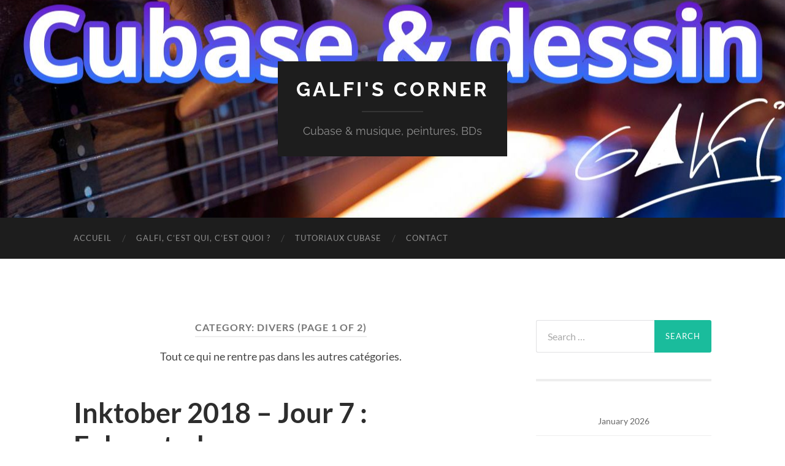

--- FILE ---
content_type: text/html; charset=UTF-8
request_url: http://galfi.fr/category/miscellaneous/
body_size: 14757
content:
<!DOCTYPE html>

<html lang="en-US">

	<head>

		<meta http-equiv="content-type" content="text/html" charset="UTF-8" />
		<meta name="viewport" content="width=device-width, initial-scale=1.0" >

		<link rel="profile" href="http://gmpg.org/xfn/11">

		<meta name='robots' content='index, follow, max-image-preview:large, max-snippet:-1, max-video-preview:-1' />
	<style>img:is([sizes="auto" i], [sizes^="auto," i]) { contain-intrinsic-size: 3000px 1500px }</style>
	
	<!-- This site is optimized with the Yoast SEO plugin v19.13 - https://yoast.com/wordpress/plugins/seo/ -->
	<title>Divers Archives - Galfi&#039;s corner</title>
	<link rel="canonical" href="http://galfi.fr/category/miscellaneous/" />
	<link rel="next" href="http://galfi.fr/category/miscellaneous/page/2/" />
	<meta property="og:locale" content="en_US" />
	<meta property="og:type" content="article" />
	<meta property="og:title" content="Divers Archives - Galfi&#039;s corner" />
	<meta property="og:description" content="Tout ce qui ne rentre pas dans les autres catégories." />
	<meta property="og:url" content="http://galfi.fr/category/miscellaneous/" />
	<meta property="og:site_name" content="Galfi&#039;s corner" />
	<meta name="twitter:card" content="summary_large_image" />
	<script type="application/ld+json" class="yoast-schema-graph">{"@context":"https://schema.org","@graph":[{"@type":"CollectionPage","@id":"http://galfi.fr/category/miscellaneous/","url":"http://galfi.fr/category/miscellaneous/","name":"Divers Archives - Galfi&#039;s corner","isPartOf":{"@id":"https://galfi.fr/#website"},"breadcrumb":{"@id":"http://galfi.fr/category/miscellaneous/#breadcrumb"},"inLanguage":"en-US"},{"@type":"BreadcrumbList","@id":"http://galfi.fr/category/miscellaneous/#breadcrumb","itemListElement":[{"@type":"ListItem","position":1,"name":"Home","item":"https://galfi.fr/"},{"@type":"ListItem","position":2,"name":"Divers"}]},{"@type":"WebSite","@id":"https://galfi.fr/#website","url":"https://galfi.fr/","name":"Galfi&#039;s corner","description":"Cubase &amp; musique, peintures, BDs","potentialAction":[{"@type":"SearchAction","target":{"@type":"EntryPoint","urlTemplate":"https://galfi.fr/?s={search_term_string}"},"query-input":"required name=search_term_string"}],"inLanguage":"en-US"}]}</script>
	<!-- / Yoast SEO plugin. -->


<link rel='dns-prefetch' href='//static.addtoany.com' />
<link rel="alternate" type="application/rss+xml" title="Galfi&#039;s corner &raquo; Feed" href="http://galfi.fr/feed/" />
<link rel="alternate" type="application/rss+xml" title="Galfi&#039;s corner &raquo; Comments Feed" href="http://galfi.fr/comments/feed/" />
<link rel="alternate" type="application/rss+xml" title="Galfi&#039;s corner &raquo; Divers Category Feed" href="http://galfi.fr/category/miscellaneous/feed/" />
<script type="text/javascript">
/* <![CDATA[ */
window._wpemojiSettings = {"baseUrl":"https:\/\/s.w.org\/images\/core\/emoji\/16.0.1\/72x72\/","ext":".png","svgUrl":"https:\/\/s.w.org\/images\/core\/emoji\/16.0.1\/svg\/","svgExt":".svg","source":{"concatemoji":"http:\/\/galfi.fr\/wp-includes\/js\/wp-emoji-release.min.js?ver=6.8.3"}};
/*! This file is auto-generated */
!function(s,n){var o,i,e;function c(e){try{var t={supportTests:e,timestamp:(new Date).valueOf()};sessionStorage.setItem(o,JSON.stringify(t))}catch(e){}}function p(e,t,n){e.clearRect(0,0,e.canvas.width,e.canvas.height),e.fillText(t,0,0);var t=new Uint32Array(e.getImageData(0,0,e.canvas.width,e.canvas.height).data),a=(e.clearRect(0,0,e.canvas.width,e.canvas.height),e.fillText(n,0,0),new Uint32Array(e.getImageData(0,0,e.canvas.width,e.canvas.height).data));return t.every(function(e,t){return e===a[t]})}function u(e,t){e.clearRect(0,0,e.canvas.width,e.canvas.height),e.fillText(t,0,0);for(var n=e.getImageData(16,16,1,1),a=0;a<n.data.length;a++)if(0!==n.data[a])return!1;return!0}function f(e,t,n,a){switch(t){case"flag":return n(e,"\ud83c\udff3\ufe0f\u200d\u26a7\ufe0f","\ud83c\udff3\ufe0f\u200b\u26a7\ufe0f")?!1:!n(e,"\ud83c\udde8\ud83c\uddf6","\ud83c\udde8\u200b\ud83c\uddf6")&&!n(e,"\ud83c\udff4\udb40\udc67\udb40\udc62\udb40\udc65\udb40\udc6e\udb40\udc67\udb40\udc7f","\ud83c\udff4\u200b\udb40\udc67\u200b\udb40\udc62\u200b\udb40\udc65\u200b\udb40\udc6e\u200b\udb40\udc67\u200b\udb40\udc7f");case"emoji":return!a(e,"\ud83e\udedf")}return!1}function g(e,t,n,a){var r="undefined"!=typeof WorkerGlobalScope&&self instanceof WorkerGlobalScope?new OffscreenCanvas(300,150):s.createElement("canvas"),o=r.getContext("2d",{willReadFrequently:!0}),i=(o.textBaseline="top",o.font="600 32px Arial",{});return e.forEach(function(e){i[e]=t(o,e,n,a)}),i}function t(e){var t=s.createElement("script");t.src=e,t.defer=!0,s.head.appendChild(t)}"undefined"!=typeof Promise&&(o="wpEmojiSettingsSupports",i=["flag","emoji"],n.supports={everything:!0,everythingExceptFlag:!0},e=new Promise(function(e){s.addEventListener("DOMContentLoaded",e,{once:!0})}),new Promise(function(t){var n=function(){try{var e=JSON.parse(sessionStorage.getItem(o));if("object"==typeof e&&"number"==typeof e.timestamp&&(new Date).valueOf()<e.timestamp+604800&&"object"==typeof e.supportTests)return e.supportTests}catch(e){}return null}();if(!n){if("undefined"!=typeof Worker&&"undefined"!=typeof OffscreenCanvas&&"undefined"!=typeof URL&&URL.createObjectURL&&"undefined"!=typeof Blob)try{var e="postMessage("+g.toString()+"("+[JSON.stringify(i),f.toString(),p.toString(),u.toString()].join(",")+"));",a=new Blob([e],{type:"text/javascript"}),r=new Worker(URL.createObjectURL(a),{name:"wpTestEmojiSupports"});return void(r.onmessage=function(e){c(n=e.data),r.terminate(),t(n)})}catch(e){}c(n=g(i,f,p,u))}t(n)}).then(function(e){for(var t in e)n.supports[t]=e[t],n.supports.everything=n.supports.everything&&n.supports[t],"flag"!==t&&(n.supports.everythingExceptFlag=n.supports.everythingExceptFlag&&n.supports[t]);n.supports.everythingExceptFlag=n.supports.everythingExceptFlag&&!n.supports.flag,n.DOMReady=!1,n.readyCallback=function(){n.DOMReady=!0}}).then(function(){return e}).then(function(){var e;n.supports.everything||(n.readyCallback(),(e=n.source||{}).concatemoji?t(e.concatemoji):e.wpemoji&&e.twemoji&&(t(e.twemoji),t(e.wpemoji)))}))}((window,document),window._wpemojiSettings);
/* ]]> */
</script>
<link rel='stylesheet' id='twb-open-sans-css' href='https://fonts.googleapis.com/css?family=Open+Sans%3A300%2C400%2C500%2C600%2C700%2C800&#038;display=swap&#038;ver=6.8.3' type='text/css' media='all' />
<link rel='stylesheet' id='twbbwg-global-css' href='http://galfi.fr/wp-content/plugins/photo-gallery/booster/assets/css/global.css?ver=1.0.0' type='text/css' media='all' />
<style id='wp-emoji-styles-inline-css' type='text/css'>

	img.wp-smiley, img.emoji {
		display: inline !important;
		border: none !important;
		box-shadow: none !important;
		height: 1em !important;
		width: 1em !important;
		margin: 0 0.07em !important;
		vertical-align: -0.1em !important;
		background: none !important;
		padding: 0 !important;
	}
</style>
<link rel='stylesheet' id='wp-block-library-css' href='http://galfi.fr/wp-includes/css/dist/block-library/style.min.css?ver=6.8.3' type='text/css' media='all' />
<style id='classic-theme-styles-inline-css' type='text/css'>
/*! This file is auto-generated */
.wp-block-button__link{color:#fff;background-color:#32373c;border-radius:9999px;box-shadow:none;text-decoration:none;padding:calc(.667em + 2px) calc(1.333em + 2px);font-size:1.125em}.wp-block-file__button{background:#32373c;color:#fff;text-decoration:none}
</style>
<style id='global-styles-inline-css' type='text/css'>
:root{--wp--preset--aspect-ratio--square: 1;--wp--preset--aspect-ratio--4-3: 4/3;--wp--preset--aspect-ratio--3-4: 3/4;--wp--preset--aspect-ratio--3-2: 3/2;--wp--preset--aspect-ratio--2-3: 2/3;--wp--preset--aspect-ratio--16-9: 16/9;--wp--preset--aspect-ratio--9-16: 9/16;--wp--preset--color--black: #000000;--wp--preset--color--cyan-bluish-gray: #abb8c3;--wp--preset--color--white: #fff;--wp--preset--color--pale-pink: #f78da7;--wp--preset--color--vivid-red: #cf2e2e;--wp--preset--color--luminous-vivid-orange: #ff6900;--wp--preset--color--luminous-vivid-amber: #fcb900;--wp--preset--color--light-green-cyan: #7bdcb5;--wp--preset--color--vivid-green-cyan: #00d084;--wp--preset--color--pale-cyan-blue: #8ed1fc;--wp--preset--color--vivid-cyan-blue: #0693e3;--wp--preset--color--vivid-purple: #9b51e0;--wp--preset--color--accent: #1abc9c;--wp--preset--color--dark-gray: #444;--wp--preset--color--medium-gray: #666;--wp--preset--color--light-gray: #888;--wp--preset--gradient--vivid-cyan-blue-to-vivid-purple: linear-gradient(135deg,rgba(6,147,227,1) 0%,rgb(155,81,224) 100%);--wp--preset--gradient--light-green-cyan-to-vivid-green-cyan: linear-gradient(135deg,rgb(122,220,180) 0%,rgb(0,208,130) 100%);--wp--preset--gradient--luminous-vivid-amber-to-luminous-vivid-orange: linear-gradient(135deg,rgba(252,185,0,1) 0%,rgba(255,105,0,1) 100%);--wp--preset--gradient--luminous-vivid-orange-to-vivid-red: linear-gradient(135deg,rgba(255,105,0,1) 0%,rgb(207,46,46) 100%);--wp--preset--gradient--very-light-gray-to-cyan-bluish-gray: linear-gradient(135deg,rgb(238,238,238) 0%,rgb(169,184,195) 100%);--wp--preset--gradient--cool-to-warm-spectrum: linear-gradient(135deg,rgb(74,234,220) 0%,rgb(151,120,209) 20%,rgb(207,42,186) 40%,rgb(238,44,130) 60%,rgb(251,105,98) 80%,rgb(254,248,76) 100%);--wp--preset--gradient--blush-light-purple: linear-gradient(135deg,rgb(255,206,236) 0%,rgb(152,150,240) 100%);--wp--preset--gradient--blush-bordeaux: linear-gradient(135deg,rgb(254,205,165) 0%,rgb(254,45,45) 50%,rgb(107,0,62) 100%);--wp--preset--gradient--luminous-dusk: linear-gradient(135deg,rgb(255,203,112) 0%,rgb(199,81,192) 50%,rgb(65,88,208) 100%);--wp--preset--gradient--pale-ocean: linear-gradient(135deg,rgb(255,245,203) 0%,rgb(182,227,212) 50%,rgb(51,167,181) 100%);--wp--preset--gradient--electric-grass: linear-gradient(135deg,rgb(202,248,128) 0%,rgb(113,206,126) 100%);--wp--preset--gradient--midnight: linear-gradient(135deg,rgb(2,3,129) 0%,rgb(40,116,252) 100%);--wp--preset--font-size--small: 16px;--wp--preset--font-size--medium: 20px;--wp--preset--font-size--large: 24px;--wp--preset--font-size--x-large: 42px;--wp--preset--font-size--regular: 19px;--wp--preset--font-size--larger: 32px;--wp--preset--spacing--20: 0.44rem;--wp--preset--spacing--30: 0.67rem;--wp--preset--spacing--40: 1rem;--wp--preset--spacing--50: 1.5rem;--wp--preset--spacing--60: 2.25rem;--wp--preset--spacing--70: 3.38rem;--wp--preset--spacing--80: 5.06rem;--wp--preset--shadow--natural: 6px 6px 9px rgba(0, 0, 0, 0.2);--wp--preset--shadow--deep: 12px 12px 50px rgba(0, 0, 0, 0.4);--wp--preset--shadow--sharp: 6px 6px 0px rgba(0, 0, 0, 0.2);--wp--preset--shadow--outlined: 6px 6px 0px -3px rgba(255, 255, 255, 1), 6px 6px rgba(0, 0, 0, 1);--wp--preset--shadow--crisp: 6px 6px 0px rgba(0, 0, 0, 1);}:where(.is-layout-flex){gap: 0.5em;}:where(.is-layout-grid){gap: 0.5em;}body .is-layout-flex{display: flex;}.is-layout-flex{flex-wrap: wrap;align-items: center;}.is-layout-flex > :is(*, div){margin: 0;}body .is-layout-grid{display: grid;}.is-layout-grid > :is(*, div){margin: 0;}:where(.wp-block-columns.is-layout-flex){gap: 2em;}:where(.wp-block-columns.is-layout-grid){gap: 2em;}:where(.wp-block-post-template.is-layout-flex){gap: 1.25em;}:where(.wp-block-post-template.is-layout-grid){gap: 1.25em;}.has-black-color{color: var(--wp--preset--color--black) !important;}.has-cyan-bluish-gray-color{color: var(--wp--preset--color--cyan-bluish-gray) !important;}.has-white-color{color: var(--wp--preset--color--white) !important;}.has-pale-pink-color{color: var(--wp--preset--color--pale-pink) !important;}.has-vivid-red-color{color: var(--wp--preset--color--vivid-red) !important;}.has-luminous-vivid-orange-color{color: var(--wp--preset--color--luminous-vivid-orange) !important;}.has-luminous-vivid-amber-color{color: var(--wp--preset--color--luminous-vivid-amber) !important;}.has-light-green-cyan-color{color: var(--wp--preset--color--light-green-cyan) !important;}.has-vivid-green-cyan-color{color: var(--wp--preset--color--vivid-green-cyan) !important;}.has-pale-cyan-blue-color{color: var(--wp--preset--color--pale-cyan-blue) !important;}.has-vivid-cyan-blue-color{color: var(--wp--preset--color--vivid-cyan-blue) !important;}.has-vivid-purple-color{color: var(--wp--preset--color--vivid-purple) !important;}.has-black-background-color{background-color: var(--wp--preset--color--black) !important;}.has-cyan-bluish-gray-background-color{background-color: var(--wp--preset--color--cyan-bluish-gray) !important;}.has-white-background-color{background-color: var(--wp--preset--color--white) !important;}.has-pale-pink-background-color{background-color: var(--wp--preset--color--pale-pink) !important;}.has-vivid-red-background-color{background-color: var(--wp--preset--color--vivid-red) !important;}.has-luminous-vivid-orange-background-color{background-color: var(--wp--preset--color--luminous-vivid-orange) !important;}.has-luminous-vivid-amber-background-color{background-color: var(--wp--preset--color--luminous-vivid-amber) !important;}.has-light-green-cyan-background-color{background-color: var(--wp--preset--color--light-green-cyan) !important;}.has-vivid-green-cyan-background-color{background-color: var(--wp--preset--color--vivid-green-cyan) !important;}.has-pale-cyan-blue-background-color{background-color: var(--wp--preset--color--pale-cyan-blue) !important;}.has-vivid-cyan-blue-background-color{background-color: var(--wp--preset--color--vivid-cyan-blue) !important;}.has-vivid-purple-background-color{background-color: var(--wp--preset--color--vivid-purple) !important;}.has-black-border-color{border-color: var(--wp--preset--color--black) !important;}.has-cyan-bluish-gray-border-color{border-color: var(--wp--preset--color--cyan-bluish-gray) !important;}.has-white-border-color{border-color: var(--wp--preset--color--white) !important;}.has-pale-pink-border-color{border-color: var(--wp--preset--color--pale-pink) !important;}.has-vivid-red-border-color{border-color: var(--wp--preset--color--vivid-red) !important;}.has-luminous-vivid-orange-border-color{border-color: var(--wp--preset--color--luminous-vivid-orange) !important;}.has-luminous-vivid-amber-border-color{border-color: var(--wp--preset--color--luminous-vivid-amber) !important;}.has-light-green-cyan-border-color{border-color: var(--wp--preset--color--light-green-cyan) !important;}.has-vivid-green-cyan-border-color{border-color: var(--wp--preset--color--vivid-green-cyan) !important;}.has-pale-cyan-blue-border-color{border-color: var(--wp--preset--color--pale-cyan-blue) !important;}.has-vivid-cyan-blue-border-color{border-color: var(--wp--preset--color--vivid-cyan-blue) !important;}.has-vivid-purple-border-color{border-color: var(--wp--preset--color--vivid-purple) !important;}.has-vivid-cyan-blue-to-vivid-purple-gradient-background{background: var(--wp--preset--gradient--vivid-cyan-blue-to-vivid-purple) !important;}.has-light-green-cyan-to-vivid-green-cyan-gradient-background{background: var(--wp--preset--gradient--light-green-cyan-to-vivid-green-cyan) !important;}.has-luminous-vivid-amber-to-luminous-vivid-orange-gradient-background{background: var(--wp--preset--gradient--luminous-vivid-amber-to-luminous-vivid-orange) !important;}.has-luminous-vivid-orange-to-vivid-red-gradient-background{background: var(--wp--preset--gradient--luminous-vivid-orange-to-vivid-red) !important;}.has-very-light-gray-to-cyan-bluish-gray-gradient-background{background: var(--wp--preset--gradient--very-light-gray-to-cyan-bluish-gray) !important;}.has-cool-to-warm-spectrum-gradient-background{background: var(--wp--preset--gradient--cool-to-warm-spectrum) !important;}.has-blush-light-purple-gradient-background{background: var(--wp--preset--gradient--blush-light-purple) !important;}.has-blush-bordeaux-gradient-background{background: var(--wp--preset--gradient--blush-bordeaux) !important;}.has-luminous-dusk-gradient-background{background: var(--wp--preset--gradient--luminous-dusk) !important;}.has-pale-ocean-gradient-background{background: var(--wp--preset--gradient--pale-ocean) !important;}.has-electric-grass-gradient-background{background: var(--wp--preset--gradient--electric-grass) !important;}.has-midnight-gradient-background{background: var(--wp--preset--gradient--midnight) !important;}.has-small-font-size{font-size: var(--wp--preset--font-size--small) !important;}.has-medium-font-size{font-size: var(--wp--preset--font-size--medium) !important;}.has-large-font-size{font-size: var(--wp--preset--font-size--large) !important;}.has-x-large-font-size{font-size: var(--wp--preset--font-size--x-large) !important;}
:where(.wp-block-post-template.is-layout-flex){gap: 1.25em;}:where(.wp-block-post-template.is-layout-grid){gap: 1.25em;}
:where(.wp-block-columns.is-layout-flex){gap: 2em;}:where(.wp-block-columns.is-layout-grid){gap: 2em;}
:root :where(.wp-block-pullquote){font-size: 1.5em;line-height: 1.6;}
</style>
<link rel='stylesheet' id='contact-form-7-css' href='http://galfi.fr/wp-content/plugins/contact-form-7/includes/css/styles.css?ver=5.7.1' type='text/css' media='all' />
<link rel='stylesheet' id='bwg_fonts-css' href='http://galfi.fr/wp-content/plugins/photo-gallery/css/bwg-fonts/fonts.css?ver=0.0.1' type='text/css' media='all' />
<link rel='stylesheet' id='sumoselect-css' href='http://galfi.fr/wp-content/plugins/photo-gallery/css/sumoselect.min.css?ver=3.4.6' type='text/css' media='all' />
<link rel='stylesheet' id='mCustomScrollbar-css' href='http://galfi.fr/wp-content/plugins/photo-gallery/css/jquery.mCustomScrollbar.min.css?ver=3.1.5' type='text/css' media='all' />
<link rel='stylesheet' id='bwg_googlefonts-css' href='https://fonts.googleapis.com/css?family=Ubuntu&#038;subset=greek,latin,greek-ext,vietnamese,cyrillic-ext,latin-ext,cyrillic' type='text/css' media='all' />
<link rel='stylesheet' id='bwg_frontend-css' href='http://galfi.fr/wp-content/plugins/photo-gallery/css/styles.min.css?ver=1.8.35' type='text/css' media='all' />
<link rel='stylesheet' id='addtoany-css' href='http://galfi.fr/wp-content/plugins/add-to-any/addtoany.min.css?ver=1.16' type='text/css' media='all' />
<link rel='stylesheet' id='hemingway_googleFonts-css' href='http://galfi.fr/wp-content/themes/hemingway/assets/css/fonts.css' type='text/css' media='all' />
<link rel='stylesheet' id='hemingway_style-css' href='http://galfi.fr/wp-content/themes/hemingway/style.css?ver=2.3.2' type='text/css' media='all' />
<script type="text/javascript" src="http://galfi.fr/wp-includes/js/jquery/jquery.min.js?ver=3.7.1" id="jquery-core-js"></script>
<script type="text/javascript" src="http://galfi.fr/wp-includes/js/jquery/jquery-migrate.min.js?ver=3.4.1" id="jquery-migrate-js"></script>
<script type="text/javascript" src="http://galfi.fr/wp-content/plugins/photo-gallery/booster/assets/js/circle-progress.js?ver=1.2.2" id="twbbwg-circle-js"></script>
<script type="text/javascript" id="twbbwg-global-js-extra">
/* <![CDATA[ */
var twb = {"nonce":"794909e8eb","ajax_url":"http:\/\/galfi.fr\/wp-admin\/admin-ajax.php","plugin_url":"http:\/\/galfi.fr\/wp-content\/plugins\/photo-gallery\/booster","href":"http:\/\/galfi.fr\/wp-admin\/admin.php?page=twbbwg_photo-gallery"};
var twb = {"nonce":"794909e8eb","ajax_url":"http:\/\/galfi.fr\/wp-admin\/admin-ajax.php","plugin_url":"http:\/\/galfi.fr\/wp-content\/plugins\/photo-gallery\/booster","href":"http:\/\/galfi.fr\/wp-admin\/admin.php?page=twbbwg_photo-gallery"};
/* ]]> */
</script>
<script type="text/javascript" src="http://galfi.fr/wp-content/plugins/photo-gallery/booster/assets/js/global.js?ver=1.0.0" id="twbbwg-global-js"></script>
<script type="text/javascript" id="addtoany-core-js-before">
/* <![CDATA[ */
window.a2a_config=window.a2a_config||{};a2a_config.callbacks=[];a2a_config.overlays=[];a2a_config.templates={};
/* ]]> */
</script>
<script type="text/javascript" defer src="https://static.addtoany.com/menu/page.js" id="addtoany-core-js"></script>
<script type="text/javascript" defer src="http://galfi.fr/wp-content/plugins/add-to-any/addtoany.min.js?ver=1.1" id="addtoany-jquery-js"></script>
<script type="text/javascript" src="http://galfi.fr/wp-content/plugins/photo-gallery/js/jquery.sumoselect.min.js?ver=3.4.6" id="sumoselect-js"></script>
<script type="text/javascript" src="http://galfi.fr/wp-content/plugins/photo-gallery/js/tocca.min.js?ver=2.0.9" id="bwg_mobile-js"></script>
<script type="text/javascript" src="http://galfi.fr/wp-content/plugins/photo-gallery/js/jquery.mCustomScrollbar.concat.min.js?ver=3.1.5" id="mCustomScrollbar-js"></script>
<script type="text/javascript" src="http://galfi.fr/wp-content/plugins/photo-gallery/js/jquery.fullscreen.min.js?ver=0.6.0" id="jquery-fullscreen-js"></script>
<script type="text/javascript" id="bwg_frontend-js-extra">
/* <![CDATA[ */
var bwg_objectsL10n = {"bwg_field_required":"field is required.","bwg_mail_validation":"This is not a valid email address.","bwg_search_result":"There are no images matching your search.","bwg_select_tag":"Select Tag","bwg_order_by":"Order By","bwg_search":"Search","bwg_show_ecommerce":"Show Ecommerce","bwg_hide_ecommerce":"Hide Ecommerce","bwg_show_comments":"Show Comments","bwg_hide_comments":"Hide Comments","bwg_restore":"Restore","bwg_maximize":"Maximize","bwg_fullscreen":"Fullscreen","bwg_exit_fullscreen":"Exit Fullscreen","bwg_search_tag":"SEARCH...","bwg_tag_no_match":"No tags found","bwg_all_tags_selected":"All tags selected","bwg_tags_selected":"tags selected","play":"Play","pause":"Pause","is_pro":"","bwg_play":"Play","bwg_pause":"Pause","bwg_hide_info":"Hide info","bwg_show_info":"Show info","bwg_hide_rating":"Hide rating","bwg_show_rating":"Show rating","ok":"Ok","cancel":"Cancel","select_all":"Select all","lazy_load":"0","lazy_loader":"http:\/\/galfi.fr\/wp-content\/plugins\/photo-gallery\/images\/ajax_loader.png","front_ajax":"0","bwg_tag_see_all":"see all tags","bwg_tag_see_less":"see less tags"};
/* ]]> */
</script>
<script type="text/javascript" src="http://galfi.fr/wp-content/plugins/photo-gallery/js/scripts.min.js?ver=1.8.35" id="bwg_frontend-js"></script>
<link rel="https://api.w.org/" href="http://galfi.fr/wp-json/" /><link rel="alternate" title="JSON" type="application/json" href="http://galfi.fr/wp-json/wp/v2/categories/4" /><link rel="EditURI" type="application/rsd+xml" title="RSD" href="http://galfi.fr/xmlrpc.php?rsd" />
<meta name="generator" content="WordPress 6.8.3" />

<link rel="stylesheet" href="http://galfi.fr/wp-content/plugins/count-per-day/counter.css" type="text/css" />
<link rel="icon" href="http://galfi.fr/wp-content/uploads/2026/01/cropped-wink01-32x32.png" sizes="32x32" />
<link rel="icon" href="http://galfi.fr/wp-content/uploads/2026/01/cropped-wink01-192x192.png" sizes="192x192" />
<link rel="apple-touch-icon" href="http://galfi.fr/wp-content/uploads/2026/01/cropped-wink01-180x180.png" />
<meta name="msapplication-TileImage" content="http://galfi.fr/wp-content/uploads/2026/01/cropped-wink01-270x270.png" />

	</head>
	
	<body class="archive category category-miscellaneous category-4 wp-theme-hemingway">

		
		<a class="skip-link button" href="#site-content">Skip to the content</a>
	
		<div class="big-wrapper">
	
			<div class="header-cover section bg-dark-light no-padding">

						
				<div class="header section" style="background-image: url( http://galfi.fr/wp-content/uploads/2026/01/cropped-header3.jpg );">
							
					<div class="header-inner section-inner">
					
											
							<div class="blog-info">
							
																	<div class="blog-title">
										<a href="http://galfi.fr" rel="home">Galfi&#039;s corner</a>
									</div>
																
																	<p class="blog-description">Cubase &amp; musique, peintures, BDs</p>
															
							</div><!-- .blog-info -->
							
															
					</div><!-- .header-inner -->
								
				</div><!-- .header -->
			
			</div><!-- .bg-dark -->
			
			<div class="navigation section no-padding bg-dark">
			
				<div class="navigation-inner section-inner group">
				
					<div class="toggle-container section-inner hidden">
			
						<button type="button" class="nav-toggle toggle">
							<div class="bar"></div>
							<div class="bar"></div>
							<div class="bar"></div>
							<span class="screen-reader-text">Toggle mobile menu</span>
						</button>
						
						<button type="button" class="search-toggle toggle">
							<div class="metal"></div>
							<div class="glass"></div>
							<div class="handle"></div>
							<span class="screen-reader-text">Toggle search field</span>
						</button>
											
					</div><!-- .toggle-container -->
					
					<div class="blog-search hidden">
						<form role="search" method="get" class="search-form" action="http://galfi.fr/">
				<label>
					<span class="screen-reader-text">Search for:</span>
					<input type="search" class="search-field" placeholder="Search &hellip;" value="" name="s" />
				</label>
				<input type="submit" class="search-submit" value="Search" />
			</form>					</div><!-- .blog-search -->
				
					<ul class="blog-menu">
						<li id="menu-item-1099" class="menu-item menu-item-type-post_type menu-item-object-page menu-item-1099"><a href="http://galfi.fr/accueil/">Accueil</a></li>
<li id="menu-item-195" class="menu-item menu-item-type-post_type menu-item-object-post menu-item-195"><a href="http://galfi.fr/2015/11/19/galfi-cest-qui-cest-quoi/">Galfi, c’est qui, c’est quoi ?</a></li>
<li id="menu-item-1072" class="menu-item menu-item-type-post_type menu-item-object-page menu-item-1072"><a href="http://galfi.fr/tutoriaux-cubase-categories/">Tutoriaux Cubase</a></li>
<li id="menu-item-187" class="menu-item menu-item-type-post_type menu-item-object-page menu-item-187"><a href="http://galfi.fr/contact/">Contact</a></li>
					 </ul><!-- .blog-menu -->
					 
					 <ul class="mobile-menu">
					
						<li class="menu-item menu-item-type-post_type menu-item-object-page menu-item-1099"><a href="http://galfi.fr/accueil/">Accueil</a></li>
<li class="menu-item menu-item-type-post_type menu-item-object-post menu-item-195"><a href="http://galfi.fr/2015/11/19/galfi-cest-qui-cest-quoi/">Galfi, c’est qui, c’est quoi ?</a></li>
<li class="menu-item menu-item-type-post_type menu-item-object-page menu-item-1072"><a href="http://galfi.fr/tutoriaux-cubase-categories/">Tutoriaux Cubase</a></li>
<li class="menu-item menu-item-type-post_type menu-item-object-page menu-item-187"><a href="http://galfi.fr/contact/">Contact</a></li>
						
					 </ul><!-- .mobile-menu -->
				 
				</div><!-- .navigation-inner -->
				
			</div><!-- .navigation -->
<main class="wrapper section-inner group" id="site-content">

	<div class="content left">
		
		<div class="posts">

			
				<header class="archive-header">

											<h1 class="archive-title">Category: <span>Divers</span> <span>(Page 1 of 2)</span></h1>
					
											<div class="archive-description"><p>Tout ce qui ne rentre pas dans les autres catégories.</p>
</div>
										
				</header><!-- .archive-header -->

				<article id="post-667" class="post-667 post type-post status-publish format-standard hentry category-miscellaneous category-inktober post-preview">

	<div class="post-header">

		
					
				<h2 class="post-title entry-title">
											<a href="http://galfi.fr/2018/10/06/inktober-2018-jour-7-exhausted/" rel="bookmark">Inktober 2018 &#8211; Jour 7 : Exhausted</a>
									</h2>

							
			<div class="post-meta">
			
				<span class="post-date"><a href="http://galfi.fr/2018/10/06/inktober-2018-jour-7-exhausted/">2018-10-06</a></span>
				
				<span class="date-sep"> / </span>
					
				<span class="post-author"><a href="http://galfi.fr/author/galfi/" title="Posts by Galfi" rel="author">Galfi</a></span>

				
					<span class="date-sep"> / </span>
				
					<a href="http://galfi.fr/2018/10/06/inktober-2018-jour-7-exhausted/#respond"><span class="comment">0 Comments</span></a>
								
														
			</div><!-- .post-meta -->

					
	</div><!-- .post-header -->
																					
	<div class="post-content entry-content">
	
		<p><a href="http://galfi.fr/wp-content/uploads/2018/10/07.jpg"><img fetchpriority="high" decoding="async" class="aligncenter size-full wp-image-661" src="http://galfi.fr/wp-content/uploads/2018/10/07.jpg" alt="" width="600" height="600" srcset="http://galfi.fr/wp-content/uploads/2018/10/07.jpg 600w, http://galfi.fr/wp-content/uploads/2018/10/07-150x150.jpg 150w, http://galfi.fr/wp-content/uploads/2018/10/07-300x300.jpg 300w" sizes="(max-width: 600px) 100vw, 600px" /></a></p>
<div class="addtoany_share_save_container addtoany_content addtoany_content_bottom"><div class="a2a_kit a2a_kit_size_32 addtoany_list" data-a2a-url="http://galfi.fr/2018/10/06/inktober-2018-jour-7-exhausted/" data-a2a-title="Inktober 2018 – Jour 7 : Exhausted"><a class="a2a_button_facebook" href="https://www.addtoany.com/add_to/facebook?linkurl=http%3A%2F%2Fgalfi.fr%2F2018%2F10%2F06%2Finktober-2018-jour-7-exhausted%2F&amp;linkname=Inktober%202018%20%E2%80%93%20Jour%207%20%3A%20Exhausted" title="Facebook" rel="nofollow noopener" target="_blank"></a><a class="a2a_button_twitter" href="https://www.addtoany.com/add_to/twitter?linkurl=http%3A%2F%2Fgalfi.fr%2F2018%2F10%2F06%2Finktober-2018-jour-7-exhausted%2F&amp;linkname=Inktober%202018%20%E2%80%93%20Jour%207%20%3A%20Exhausted" title="Twitter" rel="nofollow noopener" target="_blank"></a><a class="a2a_dd addtoany_share_save addtoany_share" href="https://www.addtoany.com/share"></a></div></div>							
	</div><!-- .post-content -->
				
	
</article><!-- .post --><article id="post-665" class="post-665 post type-post status-publish format-standard hentry category-miscellaneous category-inktober post-preview">

	<div class="post-header">

		
					
				<h2 class="post-title entry-title">
											<a href="http://galfi.fr/2018/10/06/inktober-2018-jour-6-drooling/" rel="bookmark">Inktober 2018 &#8211; Jour 6 : Drooling</a>
									</h2>

							
			<div class="post-meta">
			
				<span class="post-date"><a href="http://galfi.fr/2018/10/06/inktober-2018-jour-6-drooling/">2018-10-06</a></span>
				
				<span class="date-sep"> / </span>
					
				<span class="post-author"><a href="http://galfi.fr/author/galfi/" title="Posts by Galfi" rel="author">Galfi</a></span>

				
					<span class="date-sep"> / </span>
				
					<a href="http://galfi.fr/2018/10/06/inktober-2018-jour-6-drooling/#respond"><span class="comment">0 Comments</span></a>
								
														
			</div><!-- .post-meta -->

					
	</div><!-- .post-header -->
																					
	<div class="post-content entry-content">
	
		<p><a href="http://galfi.fr/wp-content/uploads/2018/10/06.jpg"><img decoding="async" class="aligncenter size-full wp-image-660" src="http://galfi.fr/wp-content/uploads/2018/10/06.jpg" alt="" width="600" height="600" srcset="http://galfi.fr/wp-content/uploads/2018/10/06.jpg 600w, http://galfi.fr/wp-content/uploads/2018/10/06-150x150.jpg 150w, http://galfi.fr/wp-content/uploads/2018/10/06-300x300.jpg 300w" sizes="(max-width: 600px) 100vw, 600px" /></a></p>
<div class="addtoany_share_save_container addtoany_content addtoany_content_bottom"><div class="a2a_kit a2a_kit_size_32 addtoany_list" data-a2a-url="http://galfi.fr/2018/10/06/inktober-2018-jour-6-drooling/" data-a2a-title="Inktober 2018 – Jour 6 : Drooling"><a class="a2a_button_facebook" href="https://www.addtoany.com/add_to/facebook?linkurl=http%3A%2F%2Fgalfi.fr%2F2018%2F10%2F06%2Finktober-2018-jour-6-drooling%2F&amp;linkname=Inktober%202018%20%E2%80%93%20Jour%206%20%3A%20Drooling" title="Facebook" rel="nofollow noopener" target="_blank"></a><a class="a2a_button_twitter" href="https://www.addtoany.com/add_to/twitter?linkurl=http%3A%2F%2Fgalfi.fr%2F2018%2F10%2F06%2Finktober-2018-jour-6-drooling%2F&amp;linkname=Inktober%202018%20%E2%80%93%20Jour%206%20%3A%20Drooling" title="Twitter" rel="nofollow noopener" target="_blank"></a><a class="a2a_dd addtoany_share_save addtoany_share" href="https://www.addtoany.com/share"></a></div></div>							
	</div><!-- .post-content -->
				
	
</article><!-- .post --><article id="post-663" class="post-663 post type-post status-publish format-standard hentry category-miscellaneous category-inktober post-preview">

	<div class="post-header">

		
					
				<h2 class="post-title entry-title">
											<a href="http://galfi.fr/2018/10/06/inktober-2018-jour-5-chicken/" rel="bookmark">Inktober 2018 &#8211; Jour 5 : Chicken</a>
									</h2>

							
			<div class="post-meta">
			
				<span class="post-date"><a href="http://galfi.fr/2018/10/06/inktober-2018-jour-5-chicken/">2018-10-06</a></span>
				
				<span class="date-sep"> / </span>
					
				<span class="post-author"><a href="http://galfi.fr/author/galfi/" title="Posts by Galfi" rel="author">Galfi</a></span>

				
					<span class="date-sep"> / </span>
				
					<a href="http://galfi.fr/2018/10/06/inktober-2018-jour-5-chicken/#respond"><span class="comment">0 Comments</span></a>
								
														
			</div><!-- .post-meta -->

					
	</div><!-- .post-header -->
																					
	<div class="post-content entry-content">
	
		<p>Hé oui, du poulet entier, mais désossé&#8230; en boîte.  Ca existe vraiment, je n&#8217;ai jamais goûté, et j&#8217;espère ne jamais y goûter&#8230;</p>
<p><a href="http://galfi.fr/wp-content/uploads/2018/10/05.jpg"><img decoding="async" class="aligncenter size-full wp-image-659" src="http://galfi.fr/wp-content/uploads/2018/10/05.jpg" alt="" width="600" height="600" srcset="http://galfi.fr/wp-content/uploads/2018/10/05.jpg 600w, http://galfi.fr/wp-content/uploads/2018/10/05-150x150.jpg 150w, http://galfi.fr/wp-content/uploads/2018/10/05-300x300.jpg 300w" sizes="(max-width: 600px) 100vw, 600px" /></a></p>
<div class="addtoany_share_save_container addtoany_content addtoany_content_bottom"><div class="a2a_kit a2a_kit_size_32 addtoany_list" data-a2a-url="http://galfi.fr/2018/10/06/inktober-2018-jour-5-chicken/" data-a2a-title="Inktober 2018 – Jour 5 : Chicken"><a class="a2a_button_facebook" href="https://www.addtoany.com/add_to/facebook?linkurl=http%3A%2F%2Fgalfi.fr%2F2018%2F10%2F06%2Finktober-2018-jour-5-chicken%2F&amp;linkname=Inktober%202018%20%E2%80%93%20Jour%205%20%3A%20Chicken" title="Facebook" rel="nofollow noopener" target="_blank"></a><a class="a2a_button_twitter" href="https://www.addtoany.com/add_to/twitter?linkurl=http%3A%2F%2Fgalfi.fr%2F2018%2F10%2F06%2Finktober-2018-jour-5-chicken%2F&amp;linkname=Inktober%202018%20%E2%80%93%20Jour%205%20%3A%20Chicken" title="Twitter" rel="nofollow noopener" target="_blank"></a><a class="a2a_dd addtoany_share_save addtoany_share" href="https://www.addtoany.com/share"></a></div></div>							
	</div><!-- .post-content -->
				
	
</article><!-- .post --><article id="post-657" class="post-657 post type-post status-publish format-standard hentry category-miscellaneous category-inktober post-preview">

	<div class="post-header">

		
					
				<h2 class="post-title entry-title">
											<a href="http://galfi.fr/2018/10/06/inktober-2018-jour-4-spell/" rel="bookmark">Inktober 2018 &#8211; Jour 4 : Spell</a>
									</h2>

							
			<div class="post-meta">
			
				<span class="post-date"><a href="http://galfi.fr/2018/10/06/inktober-2018-jour-4-spell/">2018-10-06</a></span>
				
				<span class="date-sep"> / </span>
					
				<span class="post-author"><a href="http://galfi.fr/author/galfi/" title="Posts by Galfi" rel="author">Galfi</a></span>

				
					<span class="date-sep"> / </span>
				
					<a href="http://galfi.fr/2018/10/06/inktober-2018-jour-4-spell/#respond"><span class="comment">0 Comments</span></a>
								
														
			</div><!-- .post-meta -->

					
	</div><!-- .post-header -->
																					
	<div class="post-content entry-content">
	
		<p><a href="http://galfi.fr/wp-content/uploads/2018/10/04.jpg"><img loading="lazy" decoding="async" class="aligncenter size-full wp-image-658" src="http://galfi.fr/wp-content/uploads/2018/10/04.jpg" alt="" width="600" height="600" srcset="http://galfi.fr/wp-content/uploads/2018/10/04.jpg 600w, http://galfi.fr/wp-content/uploads/2018/10/04-150x150.jpg 150w, http://galfi.fr/wp-content/uploads/2018/10/04-300x300.jpg 300w" sizes="auto, (max-width: 600px) 100vw, 600px" /></a></p>
<div class="addtoany_share_save_container addtoany_content addtoany_content_bottom"><div class="a2a_kit a2a_kit_size_32 addtoany_list" data-a2a-url="http://galfi.fr/2018/10/06/inktober-2018-jour-4-spell/" data-a2a-title="Inktober 2018 – Jour 4 : Spell"><a class="a2a_button_facebook" href="https://www.addtoany.com/add_to/facebook?linkurl=http%3A%2F%2Fgalfi.fr%2F2018%2F10%2F06%2Finktober-2018-jour-4-spell%2F&amp;linkname=Inktober%202018%20%E2%80%93%20Jour%204%20%3A%20Spell" title="Facebook" rel="nofollow noopener" target="_blank"></a><a class="a2a_button_twitter" href="https://www.addtoany.com/add_to/twitter?linkurl=http%3A%2F%2Fgalfi.fr%2F2018%2F10%2F06%2Finktober-2018-jour-4-spell%2F&amp;linkname=Inktober%202018%20%E2%80%93%20Jour%204%20%3A%20Spell" title="Twitter" rel="nofollow noopener" target="_blank"></a><a class="a2a_dd addtoany_share_save addtoany_share" href="https://www.addtoany.com/share"></a></div></div>							
	</div><!-- .post-content -->
				
	
</article><!-- .post --><article id="post-654" class="post-654 post type-post status-publish format-standard hentry category-miscellaneous category-inktober post-preview">

	<div class="post-header">

		
					
				<h2 class="post-title entry-title">
											<a href="http://galfi.fr/2018/10/03/inktober-2018-roasted/" rel="bookmark">Inktober 2018: Roasted</a>
									</h2>

							
			<div class="post-meta">
			
				<span class="post-date"><a href="http://galfi.fr/2018/10/03/inktober-2018-roasted/">2018-10-03</a></span>
				
				<span class="date-sep"> / </span>
					
				<span class="post-author"><a href="http://galfi.fr/author/galfi/" title="Posts by Galfi" rel="author">Galfi</a></span>

				
					<span class="date-sep"> / </span>
				
					<a href="http://galfi.fr/2018/10/03/inktober-2018-roasted/#respond"><span class="comment">0 Comments</span></a>
								
														
			</div><!-- .post-meta -->

					
	</div><!-- .post-header -->
																					
	<div class="post-content entry-content">
	
		<p>J&#8217;ai eu envie d&#8217;éviter les clichés liés à la bouffe/cuisine&#8230;</p>
<p><a href="http://galfi.fr/wp-content/uploads/2018/10/03.jpg"><img loading="lazy" decoding="async" class="aligncenter size-full wp-image-655" src="http://galfi.fr/wp-content/uploads/2018/10/03.jpg" alt="inktober 2018- - Jour 3 - roasted" width="600" height="600" srcset="http://galfi.fr/wp-content/uploads/2018/10/03.jpg 600w, http://galfi.fr/wp-content/uploads/2018/10/03-150x150.jpg 150w, http://galfi.fr/wp-content/uploads/2018/10/03-300x300.jpg 300w" sizes="auto, (max-width: 600px) 100vw, 600px" /></a></p>
<div class="addtoany_share_save_container addtoany_content addtoany_content_bottom"><div class="a2a_kit a2a_kit_size_32 addtoany_list" data-a2a-url="http://galfi.fr/2018/10/03/inktober-2018-roasted/" data-a2a-title="Inktober 2018: Roasted"><a class="a2a_button_facebook" href="https://www.addtoany.com/add_to/facebook?linkurl=http%3A%2F%2Fgalfi.fr%2F2018%2F10%2F03%2Finktober-2018-roasted%2F&amp;linkname=Inktober%202018%3A%20Roasted" title="Facebook" rel="nofollow noopener" target="_blank"></a><a class="a2a_button_twitter" href="https://www.addtoany.com/add_to/twitter?linkurl=http%3A%2F%2Fgalfi.fr%2F2018%2F10%2F03%2Finktober-2018-roasted%2F&amp;linkname=Inktober%202018%3A%20Roasted" title="Twitter" rel="nofollow noopener" target="_blank"></a><a class="a2a_dd addtoany_share_save addtoany_share" href="https://www.addtoany.com/share"></a></div></div>							
	</div><!-- .post-content -->
				
	
</article><!-- .post --><article id="post-652" class="post-652 post type-post status-publish format-standard hentry category-miscellaneous category-inktober post-preview">

	<div class="post-header">

		
					
				<h2 class="post-title entry-title">
											<a href="http://galfi.fr/2018/10/02/inktober2018-jour-2-tranquil/" rel="bookmark">Inktober2018 &#8211; Jour 2 : Tranquil</a>
									</h2>

							
			<div class="post-meta">
			
				<span class="post-date"><a href="http://galfi.fr/2018/10/02/inktober2018-jour-2-tranquil/">2018-10-02</a></span>
				
				<span class="date-sep"> / </span>
					
				<span class="post-author"><a href="http://galfi.fr/author/galfi/" title="Posts by Galfi" rel="author">Galfi</a></span>

				
					<span class="date-sep"> / </span>
				
					<a href="http://galfi.fr/2018/10/02/inktober2018-jour-2-tranquil/#respond"><span class="comment">0 Comments</span></a>
								
														
			</div><!-- .post-meta -->

					
	</div><!-- .post-header -->
																					
	<div class="post-content entry-content">
	
		<p>Second jour, pour illustrer le côté &#8220;tranquille&#8221;, quoi de mieux qu&#8217;une mignonne petite grenouille agrippée à une plante ?</p>
<p><a href="http://galfi.fr/wp-content/uploads/2018/10/02.jpg"><img loading="lazy" decoding="async" class="aligncenter size-full wp-image-650" src="http://galfi.fr/wp-content/uploads/2018/10/02.jpg" alt="Inktober2018 - Tranquil" width="600" height="600" srcset="http://galfi.fr/wp-content/uploads/2018/10/02.jpg 600w, http://galfi.fr/wp-content/uploads/2018/10/02-150x150.jpg 150w, http://galfi.fr/wp-content/uploads/2018/10/02-300x300.jpg 300w" sizes="auto, (max-width: 600px) 100vw, 600px" /></a></p>
<div class="addtoany_share_save_container addtoany_content addtoany_content_bottom"><div class="a2a_kit a2a_kit_size_32 addtoany_list" data-a2a-url="http://galfi.fr/2018/10/02/inktober2018-jour-2-tranquil/" data-a2a-title="Inktober2018 – Jour 2 : Tranquil"><a class="a2a_button_facebook" href="https://www.addtoany.com/add_to/facebook?linkurl=http%3A%2F%2Fgalfi.fr%2F2018%2F10%2F02%2Finktober2018-jour-2-tranquil%2F&amp;linkname=Inktober2018%20%E2%80%93%20Jour%202%20%3A%20Tranquil" title="Facebook" rel="nofollow noopener" target="_blank"></a><a class="a2a_button_twitter" href="https://www.addtoany.com/add_to/twitter?linkurl=http%3A%2F%2Fgalfi.fr%2F2018%2F10%2F02%2Finktober2018-jour-2-tranquil%2F&amp;linkname=Inktober2018%20%E2%80%93%20Jour%202%20%3A%20Tranquil" title="Twitter" rel="nofollow noopener" target="_blank"></a><a class="a2a_dd addtoany_share_save addtoany_share" href="https://www.addtoany.com/share"></a></div></div>							
	</div><!-- .post-content -->
				
	
</article><!-- .post --><article id="post-648" class="post-648 post type-post status-publish format-standard hentry category-miscellaneous category-inktober post-preview">

	<div class="post-header">

		
					
				<h2 class="post-title entry-title">
											<a href="http://galfi.fr/2018/10/02/inktober2018-day-1-poisonous/" rel="bookmark">#Inktober2018 &#8211; Day 1: poisonous</a>
									</h2>

							
			<div class="post-meta">
			
				<span class="post-date"><a href="http://galfi.fr/2018/10/02/inktober2018-day-1-poisonous/">2018-10-02</a></span>
				
				<span class="date-sep"> / </span>
					
				<span class="post-author"><a href="http://galfi.fr/author/galfi/" title="Posts by Galfi" rel="author">Galfi</a></span>

				
					<span class="date-sep"> / </span>
				
					<a href="http://galfi.fr/2018/10/02/inktober2018-day-1-poisonous/#respond"><span class="comment">0 Comments</span></a>
								
														
			</div><!-- .post-meta -->

					
	</div><!-- .post-header -->
																					
	<div class="post-content entry-content">
	
		<p>Pour cette édition 2018 d&#8217;<a href="https://inktober.com/" target="_blank" rel="noopener">Inktober</a>, j&#8217;ai ajouté mon propre challenge à la <a href="https://inktober.com/rules/" target="_blank" rel="noopener">liste officielle</a> : dessiner un animal en rapport avec le mot du jour.<br />
Sur le thème Poisonous, c&#8217;est donc la <a href="https://fr.wikipedia.org/wiki/Pieuvre_aux_anneaux_bleus" target="_blank" rel="noopener">pieuvre à anneaux bleus</a> qui s&#8217;y colle, un des animaux marins les plus venimeux !</p>
<p><a href="http://galfi.fr/wp-content/uploads/2018/10/01.jpg"><img loading="lazy" decoding="async" class="aligncenter size-full wp-image-649" src="http://galfi.fr/wp-content/uploads/2018/10/01.jpg" alt="inktober2018 - poisonous" width="600" height="600" srcset="http://galfi.fr/wp-content/uploads/2018/10/01.jpg 600w, http://galfi.fr/wp-content/uploads/2018/10/01-150x150.jpg 150w, http://galfi.fr/wp-content/uploads/2018/10/01-300x300.jpg 300w" sizes="auto, (max-width: 600px) 100vw, 600px" /></a></p>
<div class="addtoany_share_save_container addtoany_content addtoany_content_bottom"><div class="a2a_kit a2a_kit_size_32 addtoany_list" data-a2a-url="http://galfi.fr/2018/10/02/inktober2018-day-1-poisonous/" data-a2a-title="#Inktober2018 – Day 1: poisonous"><a class="a2a_button_facebook" href="https://www.addtoany.com/add_to/facebook?linkurl=http%3A%2F%2Fgalfi.fr%2F2018%2F10%2F02%2Finktober2018-day-1-poisonous%2F&amp;linkname=%23Inktober2018%20%E2%80%93%20Day%201%3A%20poisonous" title="Facebook" rel="nofollow noopener" target="_blank"></a><a class="a2a_button_twitter" href="https://www.addtoany.com/add_to/twitter?linkurl=http%3A%2F%2Fgalfi.fr%2F2018%2F10%2F02%2Finktober2018-day-1-poisonous%2F&amp;linkname=%23Inktober2018%20%E2%80%93%20Day%201%3A%20poisonous" title="Twitter" rel="nofollow noopener" target="_blank"></a><a class="a2a_dd addtoany_share_save addtoany_share" href="https://www.addtoany.com/share"></a></div></div>							
	</div><!-- .post-content -->
				
	
</article><!-- .post --><article id="post-431" class="post-431 post type-post status-publish format-standard hentry category-life category-miscellaneous post-preview">

	<div class="post-header">

		
					
				<h2 class="post-title entry-title">
											<a href="http://galfi.fr/2017/09/16/jaurais-aime-etre-un-poulpe/" rel="bookmark">J&#8217;aurais aimé être un poulpe&#8230;</a>
									</h2>

							
			<div class="post-meta">
			
				<span class="post-date"><a href="http://galfi.fr/2017/09/16/jaurais-aime-etre-un-poulpe/">2017-09-16</a></span>
				
				<span class="date-sep"> / </span>
					
				<span class="post-author"><a href="http://galfi.fr/author/galfi/" title="Posts by Galfi" rel="author">Galfi</a></span>

				
					<span class="date-sep"> / </span>
				
					<a href="http://galfi.fr/2017/09/16/jaurais-aime-etre-un-poulpe/#respond"><span class="comment">0 Comments</span></a>
								
														
			</div><!-- .post-meta -->

					
	</div><!-- .post-header -->
																					
	<div class="post-content entry-content">
	
		<h2>Surtout avoir les tentacules du poulpe, finalement !</h2>
<p>En fait, pas vraiment, mais comme le forum <a href="http://www.encre-seiche.com/" target="_blank" rel="noopener noreferrer">L&#8217;Encre Seiche</a>, pour fêter ses 100 membres, à proposé à chacun d&#8217;entre eux de <a href="http://www.encre-seiche.com/t478-le-forum-fete-les-100-membres#" target="_blank" rel="noopener noreferrer">représenter son avatar</a> avec un poulpe, de quelque manière que ce soit, je me suis dit que j&#8217;aimerais bien pouvoir pratiquer toutes mes passions (boulot, dessin, musique&#8230; et j&#8217;ai zappé la cuisine) en même temps.<br />
Et pour ça, quoi de mieux que 8 tentacules ?</p>
<p>D&#8217;où le dessin suivant :</p>
<p><a href="http://galfi.fr/wp-content/uploads/2017/09/octopus2.png"><img loading="lazy" decoding="async" class="aligncenter size-full wp-image-432" src="http://galfi.fr/wp-content/uploads/2017/09/octopus2.png" alt="Octopus" width="900" height="900" srcset="http://galfi.fr/wp-content/uploads/2017/09/octopus2.png 900w, http://galfi.fr/wp-content/uploads/2017/09/octopus2-150x150.png 150w, http://galfi.fr/wp-content/uploads/2017/09/octopus2-300x300.png 300w, http://galfi.fr/wp-content/uploads/2017/09/octopus2-768x768.png 768w, http://galfi.fr/wp-content/uploads/2017/09/octopus2-676x676.png 676w" sizes="auto, (max-width: 900px) 100vw, 900px" /></a>J&#8217;aurais sans doute pu troquer la contrebasse (dont je joue très peu) pour une basse (que je pratique depuis bientôt 30 ans), mais le côté imposant de l&#8217;instrument convenait mieux au concept.<br />
Sinon, on retrouve l&#8217;indispensable ordinateur pour mon job de webdesigner/chef de projet Web et la Cintiq pour les illustrations.</p>
<p>Et puis, bon, à titre personnel, j&#8217;aime beaucoup ces bestioles, autant les voir évoluer dans leur milieu naturel que dans mon assiette !</p>
<p>Et en bonus, le making of en vidéo :</p>
<p><iframe loading="lazy" src="https://www.youtube.com/embed/QLdhYAjyk48" width="560" height="315" frameborder="0" allowfullscreen="allowfullscreen"></iframe></p>
<div class="addtoany_share_save_container addtoany_content addtoany_content_bottom"><div class="a2a_kit a2a_kit_size_32 addtoany_list" data-a2a-url="http://galfi.fr/2017/09/16/jaurais-aime-etre-un-poulpe/" data-a2a-title="J’aurais aimé être un poulpe…"><a class="a2a_button_facebook" href="https://www.addtoany.com/add_to/facebook?linkurl=http%3A%2F%2Fgalfi.fr%2F2017%2F09%2F16%2Fjaurais-aime-etre-un-poulpe%2F&amp;linkname=J%E2%80%99aurais%20aim%C3%A9%20%C3%AAtre%20un%20poulpe%E2%80%A6" title="Facebook" rel="nofollow noopener" target="_blank"></a><a class="a2a_button_twitter" href="https://www.addtoany.com/add_to/twitter?linkurl=http%3A%2F%2Fgalfi.fr%2F2017%2F09%2F16%2Fjaurais-aime-etre-un-poulpe%2F&amp;linkname=J%E2%80%99aurais%20aim%C3%A9%20%C3%AAtre%20un%20poulpe%E2%80%A6" title="Twitter" rel="nofollow noopener" target="_blank"></a><a class="a2a_dd addtoany_share_save addtoany_share" href="https://www.addtoany.com/share"></a></div></div>							
	</div><!-- .post-content -->
				
	
</article><!-- .post --><article id="post-582" class="post-582 post type-post status-publish format-standard hentry category-life category-miscellaneous category-tshirts post-preview">

	<div class="post-header">

		
					
				<h2 class="post-title entry-title">
											<a href="http://galfi.fr/2017/06/04/vieux-projet-de-t-shirts-1997/" rel="bookmark">Vieux projet de t-shirts (1997)</a>
									</h2>

							
			<div class="post-meta">
			
				<span class="post-date"><a href="http://galfi.fr/2017/06/04/vieux-projet-de-t-shirts-1997/">2017-06-04</a></span>
				
				<span class="date-sep"> / </span>
					
				<span class="post-author"><a href="http://galfi.fr/author/galfi/" title="Posts by Galfi" rel="author">Galfi</a></span>

				
					<span class="date-sep"> / </span>
				
					<a href="http://galfi.fr/2017/06/04/vieux-projet-de-t-shirts-1997/#respond"><span class="comment">0 Comments</span></a>
								
														
			</div><!-- .post-meta -->

					
	</div><!-- .post-header -->
																					
	<div class="post-content entry-content">
	
		<p>En 1997, avec 2 amis, on avait mis sur les rails un projet de t-shirts avec une première série basée sur divers personnages.<br />
L&#8217;idée de base était de pouvoir par la suite créer des sujets personnalisés pour d&#8217;éventuels clients puis éventuellement vendre en ligne.<br />
Hélas, faute de temps et de moyens, ce projet a été mis au rencard, mais j&#8217;ai toujours les originaux (encre de Chine sur Canson).</p>
<p><a href="http://galfi.fr/wp-content/uploads/2018/06/wc.jpeg"><img loading="lazy" decoding="async" class="aligncenter size-large wp-image-591" src="http://galfi.fr/wp-content/uploads/2018/06/wc-745x1024.jpeg" alt="Personnage aux toilettes" width="676" height="929" srcset="http://galfi.fr/wp-content/uploads/2018/06/wc-745x1024.jpeg 745w, http://galfi.fr/wp-content/uploads/2018/06/wc-218x300.jpeg 218w, http://galfi.fr/wp-content/uploads/2018/06/wc-768x1056.jpeg 768w, http://galfi.fr/wp-content/uploads/2018/06/wc-676x930.jpeg 676w, http://galfi.fr/wp-content/uploads/2018/06/wc.jpeg 1700w" sizes="auto, (max-width: 676px) 100vw, 676px" /></a> <a href="http://galfi.fr/wp-content/uploads/2018/06/rat.jpeg"><img loading="lazy" decoding="async" class="aligncenter size-large wp-image-590" src="http://galfi.fr/wp-content/uploads/2018/06/rat-745x1024.jpeg" alt="Rat" width="676" height="929" srcset="http://galfi.fr/wp-content/uploads/2018/06/rat-745x1024.jpeg 745w, http://galfi.fr/wp-content/uploads/2018/06/rat-218x300.jpeg 218w, http://galfi.fr/wp-content/uploads/2018/06/rat-768x1056.jpeg 768w, http://galfi.fr/wp-content/uploads/2018/06/rat-676x930.jpeg 676w, http://galfi.fr/wp-content/uploads/2018/06/rat.jpeg 1700w" sizes="auto, (max-width: 676px) 100vw, 676px" /></a> <a href="http://galfi.fr/wp-content/uploads/2018/06/pkn.jpeg"><img loading="lazy" decoding="async" class="aligncenter size-large wp-image-589" src="http://galfi.fr/wp-content/uploads/2018/06/pkn-745x1024.jpeg" alt="bestiole" width="676" height="929" srcset="http://galfi.fr/wp-content/uploads/2018/06/pkn-745x1024.jpeg 745w, http://galfi.fr/wp-content/uploads/2018/06/pkn-218x300.jpeg 218w, http://galfi.fr/wp-content/uploads/2018/06/pkn-768x1056.jpeg 768w, http://galfi.fr/wp-content/uploads/2018/06/pkn-676x930.jpeg 676w, http://galfi.fr/wp-content/uploads/2018/06/pkn.jpeg 1700w" sizes="auto, (max-width: 676px) 100vw, 676px" /></a> <a href="http://galfi.fr/wp-content/uploads/2018/06/franky.jpeg"><img loading="lazy" decoding="async" class="aligncenter size-large wp-image-588" src="http://galfi.fr/wp-content/uploads/2018/06/franky-745x1024.jpeg" alt="Frankenstein creature" width="676" height="929" srcset="http://galfi.fr/wp-content/uploads/2018/06/franky-745x1024.jpeg 745w, http://galfi.fr/wp-content/uploads/2018/06/franky-218x300.jpeg 218w, http://galfi.fr/wp-content/uploads/2018/06/franky-768x1056.jpeg 768w, http://galfi.fr/wp-content/uploads/2018/06/franky-676x930.jpeg 676w, http://galfi.fr/wp-content/uploads/2018/06/franky.jpeg 1700w" sizes="auto, (max-width: 676px) 100vw, 676px" /></a> <a href="http://galfi.fr/wp-content/uploads/2018/06/fabrice.jpeg"><img loading="lazy" decoding="async" class="aligncenter size-large wp-image-587" src="http://galfi.fr/wp-content/uploads/2018/06/fabrice-745x1024.jpeg" alt="Fabrice le Morpion" width="676" height="929" srcset="http://galfi.fr/wp-content/uploads/2018/06/fabrice-745x1024.jpeg 745w, http://galfi.fr/wp-content/uploads/2018/06/fabrice-218x300.jpeg 218w, http://galfi.fr/wp-content/uploads/2018/06/fabrice-768x1056.jpeg 768w, http://galfi.fr/wp-content/uploads/2018/06/fabrice-676x930.jpeg 676w, http://galfi.fr/wp-content/uploads/2018/06/fabrice.jpeg 1700w" sizes="auto, (max-width: 676px) 100vw, 676px" /></a> <a href="http://galfi.fr/wp-content/uploads/2018/06/eddie.jpeg"><img loading="lazy" decoding="async" class="aligncenter size-large wp-image-586" src="http://galfi.fr/wp-content/uploads/2018/06/eddie-745x1024.jpeg" alt="Eddie" width="676" height="929" srcset="http://galfi.fr/wp-content/uploads/2018/06/eddie-745x1024.jpeg 745w, http://galfi.fr/wp-content/uploads/2018/06/eddie-218x300.jpeg 218w, http://galfi.fr/wp-content/uploads/2018/06/eddie-768x1056.jpeg 768w, http://galfi.fr/wp-content/uploads/2018/06/eddie-676x930.jpeg 676w, http://galfi.fr/wp-content/uploads/2018/06/eddie.jpeg 1700w" sizes="auto, (max-width: 676px) 100vw, 676px" /></a> <a href="http://galfi.fr/wp-content/uploads/2018/06/dj.jpeg"><img loading="lazy" decoding="async" class="aligncenter size-large wp-image-585" src="http://galfi.fr/wp-content/uploads/2018/06/dj-745x1024.jpeg" alt="DJ" width="676" height="929" srcset="http://galfi.fr/wp-content/uploads/2018/06/dj-745x1024.jpeg 745w, http://galfi.fr/wp-content/uploads/2018/06/dj-218x300.jpeg 218w, http://galfi.fr/wp-content/uploads/2018/06/dj-768x1056.jpeg 768w, http://galfi.fr/wp-content/uploads/2018/06/dj-676x930.jpeg 676w, http://galfi.fr/wp-content/uploads/2018/06/dj.jpeg 1700w" sizes="auto, (max-width: 676px) 100vw, 676px" /></a> <a href="http://galfi.fr/wp-content/uploads/2018/06/dan.jpeg"><img loading="lazy" decoding="async" class="aligncenter size-large wp-image-584" src="http://galfi.fr/wp-content/uploads/2018/06/dan-745x1024.jpeg" alt="Dan Killer" width="676" height="929" srcset="http://galfi.fr/wp-content/uploads/2018/06/dan-745x1024.jpeg 745w, http://galfi.fr/wp-content/uploads/2018/06/dan-218x300.jpeg 218w, http://galfi.fr/wp-content/uploads/2018/06/dan-768x1056.jpeg 768w, http://galfi.fr/wp-content/uploads/2018/06/dan-676x930.jpeg 676w, http://galfi.fr/wp-content/uploads/2018/06/dan.jpeg 1700w" sizes="auto, (max-width: 676px) 100vw, 676px" /></a> <a href="http://galfi.fr/wp-content/uploads/2018/06/chainsaw.jpeg"><img loading="lazy" decoding="async" class="aligncenter size-large wp-image-583" src="http://galfi.fr/wp-content/uploads/2018/06/chainsaw-1024x745.jpeg" alt="Tronçonneuse" width="676" height="492" srcset="http://galfi.fr/wp-content/uploads/2018/06/chainsaw-1024x745.jpeg 1024w, http://galfi.fr/wp-content/uploads/2018/06/chainsaw-300x218.jpeg 300w, http://galfi.fr/wp-content/uploads/2018/06/chainsaw-768x558.jpeg 768w, http://galfi.fr/wp-content/uploads/2018/06/chainsaw-676x492.jpeg 676w" sizes="auto, (max-width: 676px) 100vw, 676px" /></a></p>
<div class="addtoany_share_save_container addtoany_content addtoany_content_bottom"><div class="a2a_kit a2a_kit_size_32 addtoany_list" data-a2a-url="http://galfi.fr/2017/06/04/vieux-projet-de-t-shirts-1997/" data-a2a-title="Vieux projet de t-shirts (1997)"><a class="a2a_button_facebook" href="https://www.addtoany.com/add_to/facebook?linkurl=http%3A%2F%2Fgalfi.fr%2F2017%2F06%2F04%2Fvieux-projet-de-t-shirts-1997%2F&amp;linkname=Vieux%20projet%20de%20t-shirts%20%281997%29" title="Facebook" rel="nofollow noopener" target="_blank"></a><a class="a2a_button_twitter" href="https://www.addtoany.com/add_to/twitter?linkurl=http%3A%2F%2Fgalfi.fr%2F2017%2F06%2F04%2Fvieux-projet-de-t-shirts-1997%2F&amp;linkname=Vieux%20projet%20de%20t-shirts%20%281997%29" title="Twitter" rel="nofollow noopener" target="_blank"></a><a class="a2a_dd addtoany_share_save addtoany_share" href="https://www.addtoany.com/share"></a></div></div>							
	</div><!-- .post-content -->
				
	
</article><!-- .post --><article id="post-349" class="post-349 post type-post status-publish format-standard hentry category-life category-miscellaneous post-preview">

	<div class="post-header">

		
					
				<h2 class="post-title entry-title">
											<a href="http://galfi.fr/2017/05/28/youtubeseconde-video-mise-en-couleurs/" rel="bookmark">Youtube/Seconde vidéo : mise en couleurs</a>
									</h2>

							
			<div class="post-meta">
			
				<span class="post-date"><a href="http://galfi.fr/2017/05/28/youtubeseconde-video-mise-en-couleurs/">2017-05-28</a></span>
				
				<span class="date-sep"> / </span>
					
				<span class="post-author"><a href="http://galfi.fr/author/galfi/" title="Posts by Galfi" rel="author">Galfi</a></span>

				
					<span class="date-sep"> / </span>
				
					<a href="http://galfi.fr/2017/05/28/youtubeseconde-video-mise-en-couleurs/#respond"><span class="comment">0 Comments</span></a>
								
														
			</div><!-- .post-meta -->

					
	</div><!-- .post-header -->
																					
	<div class="post-content entry-content">
	
		<h2>Pour cette nouvelle vidéo, on va parler des couleurs.</h2>
<p>Elle est plus longue que la précédente, puisque cette étape est plus longue, bien que le numérique autorise certaines astuces.</p>
<p><iframe loading="lazy" src="//www.youtube.com/embed/5OYGMjaWem4" width="560" height="314" allowfullscreen="allowfullscreen"></iframe></p>
<h2>Quelques précisions sur ma méthode de travail.</h2>
<ol>
<li>J&#8217;utilise un nuancier créé de toutes pièces pour conserver une continuité dans les couleurs récurrentes : celles des personnages, de la voiture, du ciel&#8230;</li>
<li>Je pose toutes les couleurs d&#8217;un personnage ou objet donné en même temps.<br />
Par exemple, dans la planche ci-dessus, Arnaud est présent à 3 reprises (les 3 premières cases). Je vais donc d&#8217;abord faire ses cheveux sur chaque case, puis la peau sur chaque case, etc&#8230;</li>
<li>J&#8217;utilise beaucoup de calques temporaires, d&#8217;une part pour minimiser les risques d&#8217;erreur (exemple : dépasser sur telle ou telle partie), mais aussi parce que, dans certains cas, ça me permet de ne pas avoir forcément à respecter les contours. Pour Manu, en première case, comme il est derrière tout le monde, les contours du t-shirt sont approximatifs.<br />
Une fois que j&#8217;ai fini l&#8217;élément concerné, je fusionne tous les calques temporaires en un seul calque final.</li>
<li>Et c&#8217;est là l&#8217;autre point : quand une surface à colorer est étendue, j&#8217;en trace les contours, je sélectionne l&#8217;intérieur, j&#8217;élargis la sélection de 3 pixels (pour éviter une séparation blanche entre le contour et le remplissage) et je remplis en 1 clic au pot de peinture.</li>
<li>Je commence d&#8217;ailleurs souvent par les éléments au premier plan, même pour les décors. De cette façon, je peux colorer les rochers d&#8217;abord, puis l&#8217;herbe ensuite sans avoir à contourner chaque rocher (je place un calque &#8220;grass&#8221; sous le calque &#8220;rocks&#8221; et le tour est joué).</li>
<li>J&#8217;utilise, comme d&#8217;autres BDistes, un fond contrasté (en général un bleu foncé) pour mieux distinguer les couleurs claires que sur fond blanc.</li>
<li>Je place aussi tous les éléments dans 4 dossiers : persos, objets, backgrounds et ciels.<br />
J&#8217;y ajoute parfois des claques spécifiques (nuit, lumières) qui seront au-dessus pour pouvoir se superposer aux couleurs.</li>
<li>Une fois les couleurs posées, je pose des ombres sur un calque noir en mode Produit à 15% d&#8217;opacité. Ces ombres n&#8217;ont pas vocation à être exactes, leur rôle est surtout de donner un peu plus de volume et de profondeur au dessin final. C&#8217;est pour ça que les décors de fond en bénéficient très rarement.</li>
</ol>
<p>Est-ce que ce type de vidéos est réellement intéressant ? Faites-moi part de votre avis en commentaire ou sur ma <a href="https://www.facebook.com/galfiscorner/" target="_blank" rel="noopener noreferrer">page Facebook</a> 🙂</p>
<div class="addtoany_share_save_container addtoany_content addtoany_content_bottom"><div class="a2a_kit a2a_kit_size_32 addtoany_list" data-a2a-url="http://galfi.fr/2017/05/28/youtubeseconde-video-mise-en-couleurs/" data-a2a-title="Youtube/Seconde vidéo : mise en couleurs"><a class="a2a_button_facebook" href="https://www.addtoany.com/add_to/facebook?linkurl=http%3A%2F%2Fgalfi.fr%2F2017%2F05%2F28%2Fyoutubeseconde-video-mise-en-couleurs%2F&amp;linkname=Youtube%2FSeconde%20vid%C3%A9o%20%3A%20mise%20en%20couleurs" title="Facebook" rel="nofollow noopener" target="_blank"></a><a class="a2a_button_twitter" href="https://www.addtoany.com/add_to/twitter?linkurl=http%3A%2F%2Fgalfi.fr%2F2017%2F05%2F28%2Fyoutubeseconde-video-mise-en-couleurs%2F&amp;linkname=Youtube%2FSeconde%20vid%C3%A9o%20%3A%20mise%20en%20couleurs" title="Twitter" rel="nofollow noopener" target="_blank"></a><a class="a2a_dd addtoany_share_save addtoany_share" href="https://www.addtoany.com/share"></a></div></div>							
	</div><!-- .post-content -->
				
	
</article><!-- .post -->
		</div><!-- .posts -->
		
				
			<div class="post-nav archive-nav group">
						
				<a href="http://galfi.fr/category/miscellaneous/page/2/" class="post-nav-older">&laquo; Older<span> posts</span></a>							
												
			</div><!-- .post-nav.archive-nav -->
		
					
	</div><!-- .content.left -->
		
	
	<div class="sidebar right" role="complementary">
		<div id="search-3" class="widget widget_search"><div class="widget-content"><form role="search" method="get" class="search-form" action="http://galfi.fr/">
				<label>
					<span class="screen-reader-text">Search for:</span>
					<input type="search" class="search-field" placeholder="Search &hellip;" value="" name="s" />
				</label>
				<input type="submit" class="search-submit" value="Search" />
			</form></div></div><div id="calendar-3" class="widget widget_calendar"><div class="widget-content"><div id="calendar_wrap" class="calendar_wrap"><table id="wp-calendar" class="wp-calendar-table">
	<caption>January 2026</caption>
	<thead>
	<tr>
		<th scope="col" aria-label="Monday">M</th>
		<th scope="col" aria-label="Tuesday">T</th>
		<th scope="col" aria-label="Wednesday">W</th>
		<th scope="col" aria-label="Thursday">T</th>
		<th scope="col" aria-label="Friday">F</th>
		<th scope="col" aria-label="Saturday">S</th>
		<th scope="col" aria-label="Sunday">S</th>
	</tr>
	</thead>
	<tbody>
	<tr>
		<td colspan="3" class="pad">&nbsp;</td><td>1</td><td>2</td><td>3</td><td>4</td>
	</tr>
	<tr>
		<td>5</td><td>6</td><td>7</td><td>8</td><td>9</td><td>10</td><td>11</td>
	</tr>
	<tr>
		<td>12</td><td>13</td><td>14</td><td>15</td><td>16</td><td>17</td><td>18</td>
	</tr>
	<tr>
		<td>19</td><td>20</td><td id="today">21</td><td>22</td><td>23</td><td>24</td><td>25</td>
	</tr>
	<tr>
		<td>26</td><td>27</td><td>28</td><td>29</td><td>30</td><td>31</td>
		<td class="pad" colspan="1">&nbsp;</td>
	</tr>
	</tbody>
	</table><nav aria-label="Previous and next months" class="wp-calendar-nav">
		<span class="wp-calendar-nav-prev"><a href="http://galfi.fr/2024/10/">&laquo; Oct</a></span>
		<span class="pad">&nbsp;</span>
		<span class="wp-calendar-nav-next">&nbsp;</span>
	</nav></div></div></div><div id="categories-3" class="widget widget_categories"><div class="widget-content"><h3 class="widget-title">Catégories</h3><form action="http://galfi.fr" method="get"><label class="screen-reader-text" for="cat">Catégories</label><select  name='cat' id='cat' class='postform'>
	<option value='-1'>Select Category</option>
	<option class="level-0" value="5">AJMM</option>
	<option class="level-0" value="13">Au fil des pages</option>
	<option class="level-0" value="11">BD en ligne</option>
	<option class="level-0" value="12">BD Far-West</option>
	<option class="level-0" value="2">BD Pyrénées</option>
	<option class="level-0" value="4" selected="selected">Divers</option>
	<option class="level-0" value="15">Inktober</option>
	<option class="level-0" value="16">Musique</option>
	<option class="level-0" value="14">Planches finies</option>
	<option class="level-0" value="6">Présentation</option>
	<option class="level-0" value="3">T-shirts</option>
	<option class="level-0" value="1">Uncategorized</option>
</select>
</form><script type="text/javascript">
/* <![CDATA[ */

(function() {
	var dropdown = document.getElementById( "cat" );
	function onCatChange() {
		if ( dropdown.options[ dropdown.selectedIndex ].value > 0 ) {
			dropdown.parentNode.submit();
		}
	}
	dropdown.onchange = onCatChange;
})();

/* ]]> */
</script>
</div></div><div id="linkcat-10" class="widget widget_links"><div class="widget-content"><h3 class="widget-title">Blogs BD</h3>
	<ul class='xoxo blogroll'>
<li><a href="https://www.lamousseillustrations.com/" target="_blank">Zack Hitori</a></li>
<li><a href="http://maximeguerin0.wixsite.com/portfolio" target="_blank">Maxime Guérin</a></li>
<li><a href="http://www.bouletcorp.com/" title="Le blog de Boulet, dessinateur qu&#8217;on ne présente plus" target="_blank">BouletCorp</a></li>
<li><a href="http://blackandwinter.eklablog.fr/" target="_blank">BrandyWine</a></li>
<li><a href="https://blogdeloukai.wordpress.com/" target="_blank">Loukaï</a></li>
<li><a href="https://www.tumblr.com/dashboard/blog/saeryth" target="_blank">Saeryth</a></li>
<li><a href="https://www.instagram.com/lexou_chan/" target="_blank">Lexou</a></li>
<li><a href="http://maureen-casulli.fr/" title="Illustratrice jeunesse" target="_blank">Maureen Casulli</a></li>
<li><a href="http://emi-jin.tumblr.com/" target="_blank">£milie</a></li>
<li><a href="https://ysun-illu.tumblr.com/" target="_blank">Ysun</a></li>
<li><a href="https://bloglaurel.com/" title="Le blog de Laurel, illustratrice à San Francisco" target="_blank">Laurel</a></li>
<li><a href="http://www.lesblogsbd.fr" title="Découvrez la bande dessinée amateure ou professionnelle à travers les blogs BD." target="_blank">Les blogs BD</a></li>
<li><a href="https://kororoworlds.com/" target="_blank">Kororo</a></li>
<li><a href="http://illustrations.celiamargotteau.com/" target="_blank">Lya MGtt</a></li>
<li><a href="http://www.shanapatry.com/" target="_blank">Trollcreak</a></li>
<li><a href="http://revesinutilesaramis.blogspot.fr/" target="_blank">Aramis</a></li>
<li><a href="http://www.adelineboulemberg.be/" target="_blank">AD_e</a></li>
<li><a href="http://savonnette.deviantart.com/" target="_blank">Savo</a></li>

	</ul>
</div></div>
<div id="archives-2" class="widget widget_archive"><div class="widget-content"><h3 class="widget-title">Archives</h3>		<label class="screen-reader-text" for="archives-dropdown-2">Archives</label>
		<select id="archives-dropdown-2" name="archive-dropdown">
			
			<option value="">Select Month</option>
				<option value='http://galfi.fr/2024/10/'> October 2024 </option>
	<option value='http://galfi.fr/2022/01/'> January 2022 </option>
	<option value='http://galfi.fr/2021/12/'> December 2021 </option>
	<option value='http://galfi.fr/2021/11/'> November 2021 </option>
	<option value='http://galfi.fr/2020/06/'> June 2020 </option>
	<option value='http://galfi.fr/2020/05/'> May 2020 </option>
	<option value='http://galfi.fr/2020/04/'> April 2020 </option>
	<option value='http://galfi.fr/2020/03/'> March 2020 </option>
	<option value='http://galfi.fr/2020/02/'> February 2020 </option>
	<option value='http://galfi.fr/2019/10/'> October 2019 </option>
	<option value='http://galfi.fr/2019/09/'> September 2019 </option>
	<option value='http://galfi.fr/2019/05/'> May 2019 </option>
	<option value='http://galfi.fr/2019/04/'> April 2019 </option>
	<option value='http://galfi.fr/2019/03/'> March 2019 </option>
	<option value='http://galfi.fr/2019/01/'> January 2019 </option>
	<option value='http://galfi.fr/2018/10/'> October 2018 </option>
	<option value='http://galfi.fr/2018/09/'> September 2018 </option>
	<option value='http://galfi.fr/2018/08/'> August 2018 </option>
	<option value='http://galfi.fr/2018/06/'> June 2018 </option>
	<option value='http://galfi.fr/2018/05/'> May 2018 </option>
	<option value='http://galfi.fr/2018/04/'> April 2018 </option>
	<option value='http://galfi.fr/2018/03/'> March 2018 </option>
	<option value='http://galfi.fr/2017/09/'> September 2017 </option>
	<option value='http://galfi.fr/2017/08/'> August 2017 </option>
	<option value='http://galfi.fr/2017/07/'> July 2017 </option>
	<option value='http://galfi.fr/2017/06/'> June 2017 </option>
	<option value='http://galfi.fr/2017/05/'> May 2017 </option>
	<option value='http://galfi.fr/2017/04/'> April 2017 </option>
	<option value='http://galfi.fr/2017/03/'> March 2017 </option>
	<option value='http://galfi.fr/2017/02/'> February 2017 </option>
	<option value='http://galfi.fr/2017/01/'> January 2017 </option>
	<option value='http://galfi.fr/2016/12/'> December 2016 </option>
	<option value='http://galfi.fr/2016/11/'> November 2016 </option>
	<option value='http://galfi.fr/2016/10/'> October 2016 </option>
	<option value='http://galfi.fr/2016/09/'> September 2016 </option>
	<option value='http://galfi.fr/2016/08/'> August 2016 </option>
	<option value='http://galfi.fr/2016/07/'> July 2016 </option>
	<option value='http://galfi.fr/2016/06/'> June 2016 </option>
	<option value='http://galfi.fr/2016/05/'> May 2016 </option>
	<option value='http://galfi.fr/2015/11/'> November 2015 </option>

		</select>

			<script type="text/javascript">
/* <![CDATA[ */

(function() {
	var dropdown = document.getElementById( "archives-dropdown-2" );
	function onSelectChange() {
		if ( dropdown.options[ dropdown.selectedIndex ].value !== '' ) {
			document.location.href = this.options[ this.selectedIndex ].value;
		}
	}
	dropdown.onchange = onSelectChange;
})();

/* ]]> */
</script>
</div></div>	</div><!-- .sidebar -->
	
	
</main><!-- .wrapper -->
	              	        
	<div class="footer section large-padding bg-dark">
		
		<div class="footer-inner section-inner group">
		
			<!-- .footer-a -->
				
						
				<div class="column column-2 left">
				
					<div class="widgets">
			
						<div id="black-studio-tinymce-2" class="widget widget_black_studio_tinymce"><div class="widget-content"><div class="textwidget"><p><a href="http://galfi.fr/mentions-legales/">Mentions légales</a></p>
</div></div></div>											
					</div><!-- .widgets -->
					
				</div>
				
			<!-- .footer-b -->
								
			<!-- .footer-c -->
					
		</div><!-- .footer-inner -->
	
	</div><!-- .footer -->
	
	<div class="credits section bg-dark no-padding">
	
		<div class="credits-inner section-inner group">
	
			<p class="credits-left">
				&copy; 2026 <a href="http://galfi.fr">Galfi&#039;s corner</a>
			</p>
			
			<p class="credits-right">
				<span>Theme by <a href="https://andersnoren.se">Anders Noren</a></span> &mdash; <a title="To the top" class="tothetop">Up &uarr;</a>
			</p>
					
		</div><!-- .credits-inner -->
		
	</div><!-- .credits -->

</div><!-- .big-wrapper -->

<script type="speculationrules">
{"prefetch":[{"source":"document","where":{"and":[{"href_matches":"\/*"},{"not":{"href_matches":["\/wp-*.php","\/wp-admin\/*","\/wp-content\/uploads\/*","\/wp-content\/*","\/wp-content\/plugins\/*","\/wp-content\/themes\/hemingway\/*","\/*\\?(.+)"]}},{"not":{"selector_matches":"a[rel~=\"nofollow\"]"}},{"not":{"selector_matches":".no-prefetch, .no-prefetch a"}}]},"eagerness":"conservative"}]}
</script>
<script type="text/javascript" src="http://galfi.fr/wp-content/plugins/contact-form-7/includes/swv/js/index.js?ver=5.7.1" id="swv-js"></script>
<script type="text/javascript" id="contact-form-7-js-extra">
/* <![CDATA[ */
var wpcf7 = {"api":{"root":"http:\/\/galfi.fr\/wp-json\/","namespace":"contact-form-7\/v1"}};
/* ]]> */
</script>
<script type="text/javascript" src="http://galfi.fr/wp-content/plugins/contact-form-7/includes/js/index.js?ver=5.7.1" id="contact-form-7-js"></script>
<script type="text/javascript" src="http://galfi.fr/wp-content/themes/hemingway/assets/js/global.js?ver=2.3.2" id="hemingway_global-js"></script>

</body>
</html>